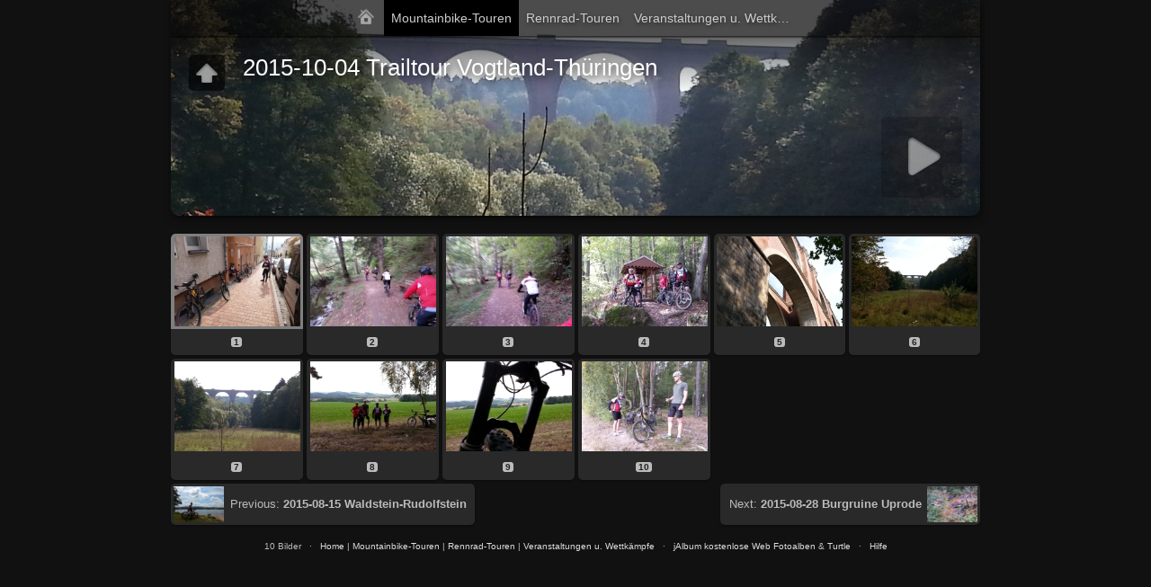

--- FILE ---
content_type: text/html
request_url: http://album.wadenschmiede-fichtelgebirge.de/Mountainbike-Touren/2015/2015-10-04%20Trailtour%20Vogtland-Th%C3%BCringen/index.html
body_size: 12600
content:
<!DOCTYPE html>
<!--[if lt IE 8]><html lang="de" class="no-js ie7 oldie"><![endif]-->
<!--[if IE 8]><html lang="de" class="no-js ie8 oldie"><![endif]-->
<!--[if IE 9]><html lang="de" class="no-js ie9"><![endif]-->
<!--[if gt IE 9]><!--> <html lang="de" class="no-js"> <!--<![endif]-->
<!-- saved from url=(0014)about:internet -->
<head>
	<meta charset="UTF-8">
	<meta http-equiv="X-UA-Compatible" content="IE=edge,chrome=1">
	<title>2015-10-04 Trailtour Vogtland-Thüringen</title>
	<meta name="generator" content="Created with jAlbum &amp; Turtle - c71deeb4f756bff57bf52c3514a5b298">
	<meta name="keywords" content=""> 
	<meta property="og:title" content="2015-10-04 Trailtour Vogtland-Thüringen">
	<meta name="viewport" content="user-scalable=yes, width=940">
	<meta name="apple-mobile-web-app-status-bar-style" content="black-translucent">
	<meta name="apple-mobile-web-app-capable" content="yes">
	<meta name="format-detection" content="telephone=no">
	<meta name="robots" content="index,follow">
	<link rel="stylesheet" href="../../../res/common.css?v=4.5.3">
	<noscript><style>.helplink, #main header .title .controls.share, #main header .title .controls.search { display:none; }</style></noscript>
	<link rel="apple-touch-icon-precomposed" href="../../../res/apple-touch-icon-144x144-precomposed.png">
	<link rel="icon" href="../../../res/favicon-32x32.png" sizes="32x32">
	<!--[if IE]><link rel="shortcut icon" href="../../../res/favicon.ico"><![endif]-->
	<meta name="msapplication-TileColor" content="#65a244">
	<meta name="msapplication-TileImage" content="../../../res/tileicon.png">
	<script src="../../../res/modernizr-2.6.2.min.js"></script>
<link rel="alternate" href="album.rss" type="application/rss+xml">
</head>
<body id="index" class="index folder sub-album">
	<!--[if lt IE 8]><p class="chromeframe">You are using an outdated browser. <a href="http://browsehappy.com/">Upgrade your browser today</a> to better experience this site.</p><![endif]-->
	<div id="mainbg">&nbsp;</div>
	<div id="main" role="main"><div class="container">
	<script>if (window.location.hash && window.location.hash.length) document.getElementById('main').style['display']='none';</script>
		
		<header style="background-image:url(folderimage.jpg);">
			
						<div id="navigation" class="clearfix">
				<nav><ul><li class="controls home"><a href="../../../index.html" title="Home">&nbsp;</a></li><li class="actual"><a href="../../../Mountainbike-Touren/index.html">Mountainbike-Touren</a><ul><li><a href="../../../Mountainbike-Touren/2018/index.html">2018</a><ul><li><a href="../../../Mountainbike-Touren/2018/2018-04-21 Durch das wilde Elstertal/index.html">2018-04-21 Durch das wilde Elstertal</a></li><li><a href="../../../Mountainbike-Touren/2018/2018-05-06 Hohe Stein-Waldstein-Fichtelrad/index.html">2018-05-06 Hohe Stein-Waldstein-Fichtelrad</a></li><li><a href="../../../Mountainbike-Touren/2018/2018-05-19 Tagestour Fichtelgebirge/index.html">2018-05-19 Tagestour Fichtelgebirge</a></li><li><a href="../../../Mountainbike-Touren/2018/2018-05-26 Egertal-Hohenberg-CZ/index.html">2018-05-26 Egertal-Hohenberg-CZ</a></li><li><a href="../../../Mountainbike-Touren/2018/2018-05-31 Fichtelgebirgstour/index.html">2018-05-31 Fichtelgebirgstour</a></li><li><a href="../../../Mountainbike-Touren/2018/2018-06-30 AlpenX/index.html">2018-06-30 AlpenX</a></li><li><a href="../../../Mountainbike-Touren/2018/2018-07-01 Sample AlpenX/index.html">2018-07-01 Sample AlpenX</a></li><li><a href="../../../Mountainbike-Touren/2018/2018-07-07 Pregasina-Arco/index.html">2018-07-07 Pregasina-Arco</a></li></ul></li><li><a href="../../../Mountainbike-Touren/2017/index.html">2017</a><ul><li><a href="../../../Mountainbike-Touren/2017/2017-08 Ötztalrunde Sample/index.html">2017-08 Ötztalrunde Sample</a></li><li><a href="../../../Mountainbike-Touren/2017/2017-08-12 Tag 1 Ötztalrunde/index.html">2017-08-12 Tag 1 Ötztalrunde</a></li><li><a href="../../../Mountainbike-Touren/2017/2017-08-13 Tag 2 Ötztalrunde/index.html">2017-08-13 Tag 2 Ötztalrunde</a></li><li><a href="../../../Mountainbike-Touren/2017/2017-08-14 Tag 3 Ötztalrunde/index.html">2017-08-14 Tag 3 Ötztalrunde</a></li></ul></li><li class="actual"><a href="../../../Mountainbike-Touren/2015/index.html">2015</a><ul><li><a href="../../../Mountainbike-Touren/2015/2015-04-10 MTB-Treff Saisonstart/index.html">2015-04-10 MTB-Treff Saisonstart</a></li><li><a href="../../../Mountainbike-Touren/2015/2015-04-26 MTB-Tour in Smolenice/index.html">2015-04-26 MTB-Tour in Smolenice</a></li><li><a href="../../../Mountainbike-Touren/2015/2015-05-15 MTB-Treff Franzosengräber/index.html">2015-05-15 MTB-Treff Franzosengräber</a></li><li><a href="../../../Mountainbike-Touren/2015/2015-07-31 MTB-Treff Ringlasmühle/index.html">2015-07-31 MTB-Treff Ringlasmühle</a></li><li><a href="../../../Mountainbike-Touren/2015/2015-08-14 MTB-Treff/index.html">2015-08-14 MTB-Treff</a></li><li><a href="../../../Mountainbike-Touren/2015/2015-08-15 Waldstein-Rudolfstein/index.html">2015-08-15 Waldstein-Rudolfstein</a></li><li class="actual"><a href="../../../Mountainbike-Touren/2015/2015-10-04 Trailtour Vogtland-Thüringen/index.html">2015-10-04 Trailtour Vogtland-Thüringen</a></li><li><a href="../../../Mountainbike-Touren/2015/2015-08-28 Burgruine Uprode/index.html">2015-08-28 Burgruine Uprode</a></li><li><a href="../../../Mountainbike-Touren/2015/2015-11-14 Knackige Vogtlandtour/index.html">2015-11-14 Knackige Vogtlandtour</a></li></ul></li><li><a href="../../../Mountainbike-Touren/2014/index.html">2014</a><ul><li><a href="../../../Mountainbike-Touren/2014/2014-03-09 Tour durchs Egertal/index.html">2014-03-09 Tour durchs Egertal</a></li><li><a href="../../../Mountainbike-Touren/2014/2014-04-21 Tour durchs Vogtland/index.html">2014-04-21 Tour durchs Vogtland</a></li><li><a href="../../../Mountainbike-Touren/2014/2014-05-03 Rennsteig/index.html">2014-05-03 Rennsteig</a></li><li><a href="../../../Mountainbike-Touren/2014/2014-07-18 MTB-Treff/index.html">2014-07-18 MTB-Treff</a></li><li><a href="../../../Mountainbike-Touren/2014/2014-08-08 MTB-Treff/index.html">2014-08-08 MTB-Treff</a></li><li><a href="../../../Mountainbike-Touren/2014/2014-10-03 Stoneman Miriquidi/index.html">2014-10-03 Stoneman Miriquidi</a></li><li><a href="../../../Mountainbike-Touren/2014/2014-11-09 Neblige Trailtour zum Kornberg/index.html">2014-11-09 Neblige Trailtour zum Kornberg</a></li><li><a href="../../../Mountainbike-Touren/2014/2014-11-15 Sonnige Fichtelgebirgstour/index.html">2014-11-15 Sonnige Fichtelgebirgstour</a></li></ul></li><li><a href="../../../Mountainbike-Touren/2013/index.html">2013</a><ul><li><a href="../../../Mountainbike-Touren/2013/2013-05-01 Maifeiertagstour/index.html">2013-05-01 Maifeiertagstour</a></li><li><a href="../../../Mountainbike-Touren/2013/2013-05-19 Waldnaabtal/index.html">2013-05-19 Waldnaabtal</a></li><li><a href="../../../Mountainbike-Touren/2013/2013-09-01 Sonntagstour/index.html">2013-09-01 Sonntagstour</a></li><li><a href="../../../Mountainbike-Touren/2013/23-10-26 Herbstliche MTB-Tour/index.html">23-10-26 Herbstliche MTB-Tour</a></li></ul></li><li><a href="../../../Mountainbike-Touren/2012/index.html">2012</a><ul><li><a href="../../../Mountainbike-Touren/2012/2012-03-24 Hohe Stein/index.html">2012-03-24 Hohe Stein</a></li><li><a href="../../../Mountainbike-Touren/2012/2012-04-13 MTB-Saisonstart/index.html">2012-04-13 MTB-Saisonstart</a></li><li><a href="../../../Mountainbike-Touren/2012/2012-04-28 Kammweg Erzgebirge-Vogtland Tag 1/index.html">2012-04-28 Kammweg Erzgebirge-Vogtland Tag 1</a></li><li><a href="../../../Mountainbike-Touren/2012/2012-04-29 Kammweg Erzgebirge-Vogtland Tag 2/index.html">2012-04-29 Kammweg Erzgebirge-Vogtland Tag 2</a></li><li><a href="../../../Mountainbike-Touren/2012/2012-04-30 Kammweg Erzgebirge-Vogtland Tag 3/index.html">2012-04-30 Kammweg Erzgebirge-Vogtland Tag 3</a></li><li><a href="../../../Mountainbike-Touren/2012/2012-06-07 Trails Heilbronn Teil 1/index.html">2012-06-07 Trails Heilbronn Teil 1</a></li><li><a href="../../../Mountainbike-Touren/2012/2012-06-08 Trails Heilbronn Teil 2/index.html">2012-06-08 Trails Heilbronn Teil 2</a></li><li><a href="../../../Mountainbike-Touren/2012/2012-06-09 Tour um Heilbronn/index.html">2012-06-09 Tour um Heilbronn</a></li><li><a href="../../../Mountainbike-Touren/2012/2012-07-20 Vogtland-Tour/index.html">2012-07-20 Vogtland-Tour</a></li><li><a href="../../../Mountainbike-Touren/2012/2012-08-04 Tour nach Bamberg/index.html">2012-08-04 Tour nach Bamberg</a></li><li><a href="../../../Mountainbike-Touren/2012/2012-08-19 Tour um Schöneck/index.html">2012-08-19 Tour um Schöneck</a></li><li><a href="../../../Mountainbike-Touren/2012/2012-10-11 Ochsenkopf-Seehaus/index.html">2012-10-11 Ochsenkopf-Seehaus</a></li><li><a href="../../../Mountainbike-Touren/2012/2012-10-13 Tour zum Buchberg/index.html">2012-10-13 Tour zum Buchberg</a></li></ul></li></ul></li><li><a href="../../../Rennrad-Touren/index.html">Rennrad-Touren</a><ul><li><a href="../../../Rennrad-Touren/2014/index.html">2014</a><ul><li><a href="../../../Rennrad-Touren/2014/06.04.2014_Skywalk Pottiga/index.html">06.04.2014_Skywalk Pottiga</a></li><li><a href="../../../Rennrad-Touren/2014/30.03.2014_Frankenwald/index.html">30.03.2014_Frankenwald</a></li></ul></li><li><a href="../../../Rennrad-Touren/2013/index.html">2013</a><ul><li><a href="../../../Rennrad-Touren/2013/2013-06-16 Rennrad-Treff/index.html">2013-06-16 Rennrad-Treff</a></li><li><a href="../../../Rennrad-Touren/2013/2013-07-13 2-tägige Rennradtour Hof-Dresden/index.html">2013-07-13 2-tägige Rennradtour Hof-Dresden</a></li></ul></li></ul></li><li><a href="../../../Veranstaltungen u. Wettkämpfe/index.html">Veranstaltungen u. Wettkämpfe</a><ul><li><a href="../../../Veranstaltungen u. Wettkämpfe/2014/index.html">2014</a><ul><li><a href="../../../Veranstaltungen u. Wettkämpfe/2014/2014-01-12 Rad Cross DM Döhlau/index.html">2014-01-12 Rad Cross DM Döhlau</a></li><li><a href="../../../Veranstaltungen u. Wettkämpfe/2014/2014-05-17 Firmenstaffel Luisenburg/index.html">2014-05-17 Firmenstaffel Luisenburg</a></li></ul></li><li><a href="../../../Veranstaltungen u. Wettkämpfe/2015/index.html">2015</a><ul><li><a href="../../../Veranstaltungen u. Wettkämpfe/2015/2015-04-19  Kornberg Bike Day/index.html">2015-04-19  Kornberg Bike Day</a></li><li><a href="../../../Veranstaltungen u. Wettkämpfe/2015/2015-07-05 30. Scherdel Frankenwaldtour/index.html">2015-07-05 30. Scherdel Frankenwaldtour</a></li><li><a href="../../../Veranstaltungen u. Wettkämpfe/2015/2015-07-17 Firmenlauf 2015 Oberkotzau/index.html">2015-07-17 Firmenlauf 2015 Oberkotzau</a></li></ul></li><li><a href="../../../Veranstaltungen u. Wettkämpfe/2017/index.html">2017</a><ul><li><a href="../../../Veranstaltungen u. Wettkämpfe/2017/Cube Cup Hof 08.07.2017/index.html">Cube Cup Hof 08.07.2017</a></li></ul></li></ul></li></ul></nav>
			</div>

			
			<div class="title clearfix">
				<div class="upbtn"><div class="parent controls"><a href="../index.html" title="<div class=&quot;breadcrumb&quot;><a href=&#34;../../../index.html&#34;>Wadenschmiede Fichtelgebirge</a><a href=&#34;../../index.html&#34;>Mountainbike-Touren</a><a href=&#34;../index.html&#34;>2015</a></div>" class="showhint">&nbsp;</a></div></div>
				<hgroup>
					<h1>2015-10-04 Trailtour Vogtland-Thüringen</h1>
				</hgroup>
			</div>
		</header>
		
		<div class="items">
			<div class="cont load">
				

				

				<table class="thumbs"><tr>
					<td><a href="slides/20151004_102521.jpg"><noscript><img src="thumbs/20151004_102521.jpg" width="140" height="100"></noscript><img src="../../../res/blank.png" width="140" height="100" alt="20151004 102521  �;    7       =  �  -    4xV4xV4xV4       ` v6 �     ��ߦ     �                         ��                                                                                                                                                                                                                  C A L BHFJ02    Cur.BHFJ02CML 018001001509002901090E5C010D011601160967�  �&#38;#38;      T U N A  �= n�     [ :� /��G  ���4 �����  eL���   FLFL SVN#g	                                                                                                                   �    �=   	 �	Z	��                        E` [ n�     [ :� /��G  ���4 �����  eL��� JKJK�   �   � �   �   p   �   q�  q�  �   p   P3 �   &#38;#34; �   p   �   �   � � �   p   p   q�  p   p   p   � &#38;#34; &#38;#34; p   p   �   �   � � �   �   �   p   �   p   p   `   ��	 �   `   p   �   p   p   p   p   �   �   �   �   �   p   p   �   �   p   p   �   �   p   p   �   �   �   �   �   �   p   �   �   � ��	 p   �   �   �   p   �   �   �   �   �   �   �   �   �   �   ��	 p   �   �   �   �   �   �   �   ��	 �   �   �   �   p   p   � ��	 �   �   �   p   �   �   �   �   �   �   p   p   p   �   p   �   �   � �   �   �   �   � �   p   �   p   �   p   p   p   p   �   �   q�  �   �   � �   p   p   p   p   �   p   p   p   p   �   �   �   � � � p   p   p   p   p   p   p   p   p   p   �   ��	 ��	 ��	 p   p   �   p   p   p   p   p   p   p   p   p   �   ��	 � p   �   �   p   p   p   p   p   p   p   p   p   �   ��	 ��	 � �   �   p   p   p   p   p   p   p   p   p   p   �   � � p   �   p   �   p   �   p   p   p   p   p   p   p   �   �   p   �   p   p   p   �   p   p   p   p   p   p   p   p   ��	 JKJK  �  6no  o                                                                                                                                                                                                                                                                                                                                                                                                                                                                                                                                                                                                                                                                                                                                                                                                          q  s  u  w  ΊFߛW�޼�X/5 4 JjC  @��" data-src="thumbs/20151004_102521.jpg" data-ext="jpg" data-caption="<h2>20151004 102521</h2><div class=&#34;comment&#34;>�;    7       =  �  -    4xV4xV4xV4       ` v6 �     ��ߦ     �                         ��                                                                                                                                                                                                                  C A L BHFJ02    Cur.BHFJ02CML 018001001509002901090E5C010D011601160967�  �&#38;      T U N A  �= n�    <br/>[ :� /��G  ���4 �����  eL���   FLFL SVN#g	                                                                                                                   �    �= <br/><br/>	 �	Z	��                        E`<                                                    K  f                R  <br/>  8                                                                                                                                                                                                                                                               JKJK\�\  ;]  &#39;� q� ��    dX     =              ��    >[ n�    <br/>[ :� /��G  ���4 �����  eL��� JKJK�   �   � �   �   p   �   q�<br/> q�<br/> �   p   P3 �   &#34; �   p   �   �   � � �   p   p   q�<br/> p   p   p   � &#34; &#34; p   p   �   �   � � �   �   �   p   �   p   p   `   ��	 �   `   p   �   p   p   p   p   �   �   �   �   �   p   p   �   �   p   p   �   �   p   p   �   �   �   �   �   �   p   �   �   � ��	 p   �   �   �   p   �   �   �   �   �   �   �   �   �   �   ��	 p   �   �   �   �   �   �   �   ��	 �   �   �   �   p   p   � ��	 �   �   �   p   �   �   �   �   �   �   p   p   p   �   p   �   �   � �   �   �   �   � �   p   �   p   �   p   p   p   p   �   �   q�<br/> �   �   � �   p   p   p   p   �   p   p   p   p   �   �   �   � � � p   p   p   p   p   p   p   p   p   p   �   ��	 ��	 ��	 p   p   �   p   p   p   p   p   p   p   p   p   �   ��	 � p   �   �   p   p   p   p   p   p   p   p   p   �   ��	 ��	 � �   �   p   p   p   p   p   p   p   p   p   p   �   � � p   �   p   �   p   �   p   p   p   p   p   p   p   �   �   p   �   p   p   p   �   p   p   p   p   p   p   p   p   ��	 JKJK<~   �U L�     ?                                                 Ɛ ��  _^                         X    Hx ��   :[ ��   B[ ��   B[ ��   B[                 �                                                                                                                                                                                                                                                                       ) AFAF                                                                                                                                                                                                                                                      AFAF X BH A   AFAF                                                                                                                                                                                                                                                                                                                                       ް�    <br/>    P<br/>   k �x R� )� )� R� R� �> �  6no  o                                                                                                                                                                                                                                                                                                                                                                                                                                                                                                                                                                                                                                                                                                                                                                                                          q  s  u  w  ΊFߛW�޼�X/5 4 JjC  @��</div>" data-size="3,35 MB" data-isimage="true" data-width="800" data-height="600"></a><div class="caption"><span class="nr">1</span></div></td>
					<td><a href="slides/20151004_104651.jpg"><noscript><img src="thumbs/20151004_104651.jpg" width="140" height="100"></noscript><img src="../../../res/blank.png" width="140" height="100" alt="20151004 104651  �;    d         �  !     4xV4xV4xV4       ` l#  �    ��M�     �                         ��                                                                                                                                                                                                                  C A L BHFJ02    Cur.BHFJ02CML 018001001509002901090E5C010D011601160967�  �&#38;#38;      T U N A  ���    �� v� �&#38;#39;���  *���+ �  g  %L��t�   FLFL SVN#g	                                                                                                                   �     ��	 p	A	��                        7W0                                                    [  N  �             ��� � 8                                                                                                                                                                                                                                                               JKJK\�\  ;]  &#38;#39;� q� ��    dX       �           �    &#38;#39;� �    �� v� �&#38;#39;���  *���+ �  g  %L��t� JKJK1&#38;#34; 1&#38;#34; 1&#38;#34; 0 !&#38;#34; 1&#38;#34; 1&#38;#34; 1&#38;#34; A3 1&#38;#34; 1&#38;#34; 1&#38;#34; 1&#38;#34; 1&#38;#34; 1&#38;#34; 1&#38;#34; 1&#38;#34; 1&#38;#34; 1&#38;#34; 1&#38;#34; 1&#38;#34; 1&#38;#34; 1&#38;#34; 1&#38;#34; Q3 1&#38;#34; 1&#38;#34; 1&#38;#34; 1&#38;#34; 1&#38;#34; 1&#38;#34; A3 1&#38;#34; 1&#38;#34; 1&#38;#34; 1&#38;#34; 1&#38;#34; 1&#38;#34; 1&#38;#34; 1&#38;#34; A3 1&#38;#34; 1&#38;#34; 1&#38;#34; 1&#38;#34; 1&#38;#34; A3 Q3 1&#38;#34; 1&#38;#34; 1&#38;#34; 1&#38;#34; 1&#38;#34; 1&#38;#34; 1&#38;#34; 1&#38;#34; A3 1&#38;#34; 1&#38;#34; 1&#38;#34; 1&#38;#34; 1&#38;#34; A3 Q3 1&#38;#34; 1&#38;#34; 1&#38;#34; 1&#38;#34; 1&#38;#34; 1&#38;#34; 1&#38;#34; 1&#38;#34; A3 1&#38;#34; 1&#38;#34; 1&#38;#34; 1&#38;#34; A3 A3 Q3 1&#38;#34; A3 1&#38;#34; 1&#38;#34; 1&#38;#34; 1&#38;#34; Q3 A3 Q3 Q3 1&#38;#34; 1&#38;#34; 1&#38;#34; A3 � � 1&#38;#34; 1&#38;#34; 1&#38;#34; 1&#38;#34; 1&#38;#34; 1&#38;#34; Q3 af Q3 ��	 1&#38;#34; A3 Q3 ��	 ��	 ��	 1&#38;#34; A3 1&#38;#34; 1&#38;#34; 1&#38;#34; Q3 af qf af � Q3 Q3 qf ��	 ��	 ��	 A3 A3 1&#38;#34; A3 Q3 1&#38;#34; Q3 qU af p�	 af af ��	 ��	 ��	 ��	 A3 A3 A3 1&#38;#34; Q3 Q3 af qf qf p�	 af qf ��	 ��	 ��	 ��	 1&#38;#34; 1&#38;#34; 1&#38;#34; A3 Q3 Q3 af af af af af qf ��	 ��	 ��	 ��	 1&#38;#34; 0 0 1&#38;#34; af Q3 af qf qf af af af af `�	 ��	 ��	 A3 A3 Q3 Q3 af af af af af af af af af � ��	 &#38;#34; 0 A3 Q3 af af af af af af af af af af `�	 ��	 ��	   A3 af af Q3 af af af af af af af P � ��	 ��	 &#38;#34; `�	 af af Q3 Q3 af af af af af Q3 P af ��	 ��	 JKJK� ��  ^m �    V� �r ��  �                         �p ��  nj                                                 w� 6  �� v� 6  �� v� 6  �� v� 6  ��                                                                                                                                                                                                                                                                                           ) AFAF                                                                                                                                                                                                                                                      AFAF X BH D �AFAF                                                                                                                                                                                                                                                                                                                                       ް�         P    k �x R� )� )� R� R� �> �  6n�   �                                                                                                                                                                                                                                                                                                                                                                                                                                                                                                                                                                                                                                                                                                                                                                                                           �   �   �   �   ΊFߛW�޼�U�$ 4 ;�A  @��" data-src="thumbs/20151004_104651.jpg" data-ext="jpg" data-caption="<h2>20151004 104651</h2><div class=&#34;comment&#34;>�;    d         �  !     4xV4xV4xV4       ` l#<br/> �    ��M�     �                         ��                                                                                                                                                                                                                  C A L BHFJ02    Cur.BHFJ02CML 018001001509002901090E5C010D011601160967�  �&#38;      T U N A  ���    �� v� �&#39;���  *���+ �  g  %L��t�   FLFL SVN#g	                                                                                                                   �     ��	 p	A	��                        7W0                                                    [  N  �             ���<br/>� 8                                                                                                                                                                                                                                                               JKJK\�\  ;]  &#39;� q� ��    dX       �           �    &#39;� �    �� v� �&#39;���  *���+ �  g  %L��t� JKJK1&#34; 1&#34; 1&#34; 0 !&#34; 1&#34; 1&#34; 1&#34; A3 1&#34; 1&#34; 1&#34; 1&#34; 1&#34; 1&#34; 1&#34; 1&#34; 1&#34; 1&#34; 1&#34; 1&#34; 1&#34; 1&#34; 1&#34; Q3 1&#34; 1&#34; 1&#34; 1&#34; 1&#34; 1&#34; A3 1&#34; 1&#34; 1&#34; 1&#34; 1&#34; 1&#34; 1&#34; 1&#34; A3 1&#34; 1&#34; 1&#34; 1&#34; 1&#34; A3 Q3 1&#34; 1&#34; 1&#34; 1&#34; 1&#34; 1&#34; 1&#34; 1&#34; A3 1&#34; 1&#34; 1&#34; 1&#34; 1&#34; A3 Q3 1&#34; 1&#34; 1&#34; 1&#34; 1&#34; 1&#34; 1&#34; 1&#34; A3 1&#34; 1&#34; 1&#34; 1&#34; A3 A3 Q3 1&#34; A3 1&#34; 1&#34; 1&#34; 1&#34; Q3 A3 Q3 Q3 1&#34; 1&#34; 1&#34; A3 � � 1&#34; 1&#34; 1&#34; 1&#34; 1&#34; 1&#34; Q3 af Q3 ��	 1&#34; A3 Q3 ��	 ��	 ��	 1&#34; A3 1&#34; 1&#34; 1&#34; Q3 af qf af � Q3 Q3 qf ��	 ��	 ��	 A3 A3 1&#34; A3 Q3 1&#34; Q3 qU af p�	 af af ��	 ��	 ��	 ��	 A3 A3 A3 1&#34; Q3 Q3 af qf qf p�	 af qf ��	 ��	 ��	 ��	 1&#34; 1&#34; 1&#34; A3 Q3 Q3 af af af af af qf ��	 ��	 ��	 ��	 1&#34; 0 0 1&#34; af Q3 af qf qf af af af af `�	 ��	 ��	 A3 A3 Q3 Q3 af af af af af af af af af � ��	 &#34; 0 A3 Q3 af af af af af af af af af af `�	 ��	 ��	   A3 af af Q3 af af af af af af af P � ��	 ��	 &#34; `�	 af af Q3 Q3 af af af af af Q3 P af ��	 ��	 JKJK� ��  ^m �    V� �r ��  �                         �p ��  nj                                                 w� 6  �� v� 6  �� v� 6  �� v� 6  ��                                                                                                                                                                                                                                                                                           ) AFAF                                                                                                                                                                                                                                                      AFAF X BH D �AFAF                                                                                                                                                                                                                                                                                                                                       ް�    <br/>    P<br/>   k �x R� )� )� R� R� �> �  6n�   �                                                                                                                                                                                                                                                                                                                                                                                                                                                                                                                                                                                                                                                                                                                                                                                                           �   �   �   �   ΊFߛW�޼�U�$ 4 ;�A  @��</div>" data-size="2,44 MB" data-isimage="true" data-width="800" data-height="600"></a><div class="caption"><span class="nr">2</span></div></td>
					<td><a href="slides/20151004_104658.jpg"><noscript><img src="thumbs/20151004_104658.jpg" width="140" height="100"></noscript><img src="../../../res/blank.png" width="140" height="100" alt="20151004 104658  �;    G         \  !     4xV4xV4xV4       ` �d+ �    ��G�%     �                         ��                                                                                                                                                                                                                  C A L BHFJ02    Cur.BHFJ02CML 018001001509002901090E5C010D011601160967�  �&#38;#38;      T U N A  �a����    �� �� �,���   ���f, �  �  `N�� �   FLFL SVN#g	                                                                                                                   �    �a~��~	 h	A	��                        :4                                                    N  V  �             ��� � 8                                                                                                                                                                                                                                                               JKJK\�\  ;]  &#38;#39;� q� ��    dX       a  �         �    �� ��    �� �� �,���   ���f, �  �  `N�� � JKJK!&#38;#34; !&#38;#34; 1&#38;#34; 1&#38;#34; 1&#38;#34; 1&#38;#34; 1&#38;#34; 1&#38;#34; 2D 2D 2D 2D 2w 2w 1&#38;#34; 2w 1&#38;#34; 1&#38;#34; 1&#38;#34; 1&#38;#34; 1&#38;#34; 1&#38;#34; 1&#38;#34; 2D 1&#38;#34; 2D 2D 2D 2w 2w 1&#38;#34; 1&#38;#34; 1&#38;#34; 1&#38;#34; 1&#38;#34; 1&#38;#34; 1&#38;#34; 2D 1&#38;#34; 1&#38;#34; 2D 2D 2D 2w 2w 2w 1&#38;#34; 1&#38;#34; 1&#38;#34; 1&#38;#34; 1&#38;#34; 1&#38;#34; 1&#38;#34; 1&#38;#34; 1&#38;#34; 1&#38;#34; 2D 2D 2D 2w 2w 1&#38;#34; 1&#38;#34; 1&#38;#34; 1&#38;#34; 1&#38;#34; 1&#38;#34; 1&#38;#34; 1&#38;#34; 1&#38;#34; 1&#38;#34; 1&#38;#34; 1&#38;#34; 2D 1&#38;#34; 2w 1&#38;#34; 1&#38;#34; 1&#38;#34; 1&#38;#34; 1&#38;#34; 1&#38;#34; 1&#38;#34; 1&#38;#34; 1&#38;#34; 1&#38;#34; 1&#38;#34; 1&#38;#34; 1&#38;#34; 2D 1&#38;#34; 1&#38;#34; 1&#38;#34; 1&#38;#34; 1&#38;#34; 1&#38;#34; 1&#38;#34; 1&#38;#34; 1&#38;#34; 1&#38;#34; 1&#38;#34; 1&#38;#34; af Q3 Q3 1&#38;#34; A3 1&#38;#34; 1&#38;#34; A3 1&#38;#34; 1&#38;#34; 1&#38;#34; 1&#38;#34; 1&#38;#34; 1&#38;#34; 1&#38;#34; 1&#38;#34; Q3 af qf A3 ��	 ��	 1&#38;#34; A3 A3 A3 &#38;#34;D 1&#38;#34; 1&#38;#34; 1&#38;#34; 1&#38;#34; 1&#38;#34; A3 qf af Q3 ��	 ��	 A3 Q3 A3 A3 1&#38;#34; 1&#38;#34; 1&#38;#34; 1&#38;#34; 1&#38;#34; 1&#38;#34; Q3 af af Q3 ��	 ��	 A3 A3 Q3 Q3 1&#38;#34; 1&#38;#34; 1&#38;#34; 1&#38;#34; 1&#38;#34; 1&#38;#34; af af af Q3 � ��	 Q3 A3 A3 1&#38;#34; 1&#38;#34; 1&#38;#34; 1&#38;#34; 1&#38;#34; 1&#38;#34; Q3 `�	 af af af � Q3 A3 Q3 Q3 A3 1&#38;#34; 1&#38;#34; 1&#38;#34; 1&#38;#34; 1&#38;#34; af `�	 af af af � � A3 Q3 1&#38;#34; 1&#38;#34; 1&#38;#34; 1&#38;#34; 1&#38;#34; 1&#38;#34; A3 af af af af af ��	 � A3 A3 1&#38;#34; A3 1&#38;#34; 1&#38;#34; 1&#38;#34; A3 Q3 `�	 `�	 af af af af ��	 Q3 Q3 Q3 ��	 1&#38;#34; 1&#38;#34; A3 A3 Q3 af af af af af af `�	 af P ��	 ��	 JKJK}   tm _�   1 �t ��  c� &#38;#38;� ��  �             �v ��  jb             �h    o�                         /�   �� ,�   �� ,�   �� ,�   ��                                                                                                                                                                                                                                                                                           ) AFAF                                                                                                                                                                                                                                                      AFAF X BH F �AFAF                                                                                                                                                                                                                                                                                                                                       ް�         P    k �x R� )� )� R� R� �> �  6n�  �                                                                                                                                                                                                                                                                                                                                                                                                                                                                                                                                                                                                                                                                                                                                                                                                          �  �  �  �  ΊFߛW�޼��y( 4 ;�+  @o�" data-src="thumbs/20151004_104658.jpg" data-ext="jpg" data-caption="<h2>20151004 104658</h2><div class=&#34;comment&#34;>�;    G         \  !     4xV4xV4xV4       ` �d+ �    ��G�%     �                         ��                                                                                                                                                                                                                  C A L BHFJ02    Cur.BHFJ02CML 018001001509002901090E5C010D011601160967�  �&#38;      T U N A  �a����    �� �� �,���  <br/>���f, �  �  `N��<br/>�   FLFL SVN#g	                                                                                                                   �    �a~��~	 h	A	��                        :4                                                    N  V  �             ���<br/>� 8                                                                                                                                                                                                                                                               JKJK\�\  ;]  &#39;� q� ��    dX       a  �         �    �� ��    �� �� �,���  <br/>���f, �  �  `N��<br/>� JKJK!&#34; !&#34; 1&#34; 1&#34; 1&#34; 1&#34; 1&#34; 1&#34; 2D 2D 2D 2D 2w 2w 1&#34; 2w 1&#34; 1&#34; 1&#34; 1&#34; 1&#34; 1&#34; 1&#34; 2D 1&#34; 2D 2D 2D 2w 2w 1&#34; 1&#34; 1&#34; 1&#34; 1&#34; 1&#34; 1&#34; 2D 1&#34; 1&#34; 2D 2D 2D 2w 2w 2w 1&#34; 1&#34; 1&#34; 1&#34; 1&#34; 1&#34; 1&#34; 1&#34; 1&#34; 1&#34; 2D 2D 2D 2w 2w 1&#34; 1&#34; 1&#34; 1&#34; 1&#34; 1&#34; 1&#34; 1&#34; 1&#34; 1&#34; 1&#34; 1&#34; 2D 1&#34; 2w 1&#34; 1&#34; 1&#34; 1&#34; 1&#34; 1&#34; 1&#34; 1&#34; 1&#34; 1&#34; 1&#34; 1&#34; 1&#34; 2D 1&#34; 1&#34; 1&#34; 1&#34; 1&#34; 1&#34; 1&#34; 1&#34; 1&#34; 1&#34; 1&#34; 1&#34; af Q3 Q3 1&#34; A3 1&#34; 1&#34; A3 1&#34; 1&#34; 1&#34; 1&#34; 1&#34; 1&#34; 1&#34; 1&#34; Q3 af qf A3 ��	 ��	 1&#34; A3 A3 A3 &#34;D 1&#34; 1&#34; 1&#34; 1&#34; 1&#34; A3 qf af Q3 ��	 ��	 A3 Q3 A3 A3 1&#34; 1&#34; 1&#34; 1&#34; 1&#34; 1&#34; Q3 af af Q3 ��	 ��	 A3 A3 Q3 Q3 1&#34; 1&#34; 1&#34; 1&#34; 1&#34; 1&#34; af af af Q3 � ��	 Q3 A3 A3 1&#34; 1&#34; 1&#34; 1&#34; 1&#34; 1&#34; Q3 `�	 af af af � Q3 A3 Q3 Q3 A3 1&#34; 1&#34; 1&#34; 1&#34; 1&#34; af `�	 af af af � � A3 Q3 1&#34; 1&#34; 1&#34; 1&#34; 1&#34; 1&#34; A3 af af af af af ��	 � A3 A3 1&#34; A3 1&#34; 1&#34; 1&#34; A3 Q3 `�	 `�	 af af af af ��	 Q3 Q3 Q3 ��	 1&#34; 1&#34; A3 A3 Q3 af af af af af af `�	 af P ��	 ��	 JKJK}   tm _�   1 �t ��  c� &#38;� ��  �             �v ��  jb             �h    o�                         /�   �� ,�   �� ,�   �� ,�   ��                                                                                                                                                                                                                                                                                           ) AFAF                                                                                                                                                                                                                                                      AFAF X BH F �AFAF                                                                                                                                                                                                                                                                                                                                       ް�    <br/>    P<br/>   k �x R� )� )� R� R� �> �  6n�  �                                                                                                                                                                                                                                                                                                                                                                                                                                                                                                                                                                                                                                                                                                                                                                                                          �  �  �  �  ΊFߛW�޼��y( 4 ;�+  @o�</div>" data-size="2,44 MB" data-isimage="true" data-width="800" data-height="600"></a><div class="caption"><span class="nr">3</span></div></td>
					<td><a href="slides/20151004_112308.jpg"><noscript><img src="thumbs/20151004_112308.jpg" width="140" height="100"></noscript><img src="../../../res/blank.png" width="140" height="100" alt="20151004 112308  �;    I         U  !     4xV4xV4xV4       ` ڸj �`    ��0     �                         ��                                                                                                                                                                                                                  C A L BHFJ02    Cur.BHFJ02CML 018001001509002901090E5C010D011601160967�  �&#38;#38;      T U N A  �g��1�    � t� p+��  ����, S  �  �M����   FLFL SVN#g	                                                                                                                   �    �gx�yx	 H	A	                          �|                                                    4  �                 S�� � 8                                                                                                                                                                                                                                                               JKJK\�\  ;]  &#38;#39;� q� ��    dX       g  �         ��    � 1�    � t� p+��  ����, S  �  �M���� JKJK1&#38;#34; 2D 2D 2D 2D 2D 2D 2D 2D 2D 2D 1&#38;#34; 1&#38;#34; 1&#38;#34; 2D 1&#38;#34; 2D 2D 2D 2D 2D 2D 2D 2D 1&#38;#34; 2D 2D 2D 1&#38;#34; 1&#38;#34; 1&#38;#34; 1&#38;#34; 2D 2D 2D 2D 2D 2D 2D 2D 2D 2D 2D 2D 1&#38;#34; 1&#38;#34; 1&#38;#34; 1&#38;#34; 2D 2D 2D 2D 2D 2D 2D 1&#38;#34; 1&#38;#34; 2D 2D 1&#38;#34; 1&#38;#34; 1&#38;#34; 1&#38;#34; 1&#38;#34; 1&#38;#34; 2D 1&#38;#34; 2D 1&#38;#34; 1&#38;#34; Q3 af af 1&#38;#34; 1&#38;#34; 1&#38;#34; 1&#38;#34; 1&#38;#34; 1&#38;#34; 1&#38;#34; 1&#38;#34; 2D 1&#38;#34; 2D 1&#38;#34; Q3 af qf af af 1&#38;#34; Q3 `�	 1&#38;#34; 1&#38;#34; 1&#38;#34; 1&#38;#34; 2D 1&#38;#34; 1&#38;#34; 1&#38;#34; Q3 p�	 af Q3 A3 af @ ��	 ��	 1&#38;#34; 1&#38;#34; 1&#38;#34; 2D 2D 1&#38;#34; 1&#38;#34; ��	 qf ��	 Q3 af ��	 `�	 ��	 ��	 1&#38;#34; 1&#38;#34; 1&#38;#34; 1&#38;#34; 1&#38;#34; 1&#38;#34; Q3 Q3 ��	 p�	 Q3 Q3 ��	 ��	 P af 1&#38;#34; 1&#38;#34; 2D 2D 2D 1&#38;#34; Q3 Q3 � Q3 Q3 A3 0 P `�	 Q3 1&#38;#34; 1&#38;#34; 2D 2D 1&#38;#34; Q3 Q3 Q3 `�	 af Q3 A3 � 0 P @ 1&#38;#34; A3 1&#38;#34; A3 Q3 Q3 Q3 1&#38;#34; Q3 af af af Q3 Q3 Q3 A3 Q3 Q3 1&#38;#34; 1&#38;#34; A3 A3 2w 1&#38;#34; 1&#38;#34; A3 Q3 Q3 af af Q3 Q3 Q3 Q3 1&#38;#34; 1&#38;#34; 1&#38;#34; 2w 2w 1&#38;#34; A3 1&#38;#34; A3 Q3 af Q3 A3 Q3 A3 A3 1&#38;#34; Q3 Q3 2w 2w 1&#38;#34; 1&#38;#34; 1&#38;#34; 1&#38;#34; Q3 Q3 Q3 Q3 A3 1&#38;#34; 1&#38;#34; 1&#38;#34; 1&#38;#34; Q3 1&#38;#34; 1&#38;#34; 1&#38;#34; A3 A3 1&#38;#34; A3 Q3 Q3 Q3 A3 A3 A3 JKJK��   �z � ��  � nm   � {� ��  �              o ��  �v             �e    ��                           �  6n�  �                                                                                                                                                                                                                                                                                                                                                                                                                                                                                                                                                                                                                                                                                                                                                                                                          �  �  �  �  ΊFߛW�޼�&#38;#34;oA 4 V4�  @��" data-src="thumbs/20151004_112308.jpg" data-ext="jpg" data-caption="<h2>20151004 112308</h2><div class=&#34;comment&#34;>�;    I         U  !     4xV4xV4xV4       ` ڸj �`    ��0     �                         ��                                                                                                                                                                                                                  C A L BHFJ02    Cur.BHFJ02CML 018001001509002901090E5C010D011601160967�  �&#38;      T U N A  �g��1�    � t� p+��  ����, S  �  �M����   FLFL SVN#g	                                                                                                                   �    �gx�yx	 H	A	<br/>                         �|                                                    4  �                 S��<br/>� 8                                                                                                                                                                                                                                                               JKJK\�\  ;]  &#39;� q� ��    dX       g  �         ��    � 1�    � t� p+��  ����, S  �  �M���� JKJK1&#34; 2D 2D 2D 2D 2D 2D 2D 2D 2D 2D 1&#34; 1&#34; 1&#34; 2D 1&#34; 2D 2D 2D 2D 2D 2D 2D 2D 1&#34; 2D 2D 2D 1&#34; 1&#34; 1&#34; 1&#34; 2D 2D 2D 2D 2D 2D 2D 2D 2D 2D 2D 2D 1&#34; 1&#34; 1&#34; 1&#34; 2D 2D 2D 2D 2D 2D 2D 1&#34; 1&#34; 2D 2D 1&#34; 1&#34; 1&#34; 1&#34; 1&#34; 1&#34; 2D 1&#34; 2D 1&#34; 1&#34; Q3 af af 1&#34; 1&#34; 1&#34; 1&#34; 1&#34; 1&#34; 1&#34; 1&#34; 2D 1&#34; 2D 1&#34; Q3 af qf af af 1&#34; Q3 `�	 1&#34; 1&#34; 1&#34; 1&#34; 2D 1&#34; 1&#34; 1&#34; Q3 p�	 af Q3 A3 af @ ��	 ��	 1&#34; 1&#34; 1&#34; 2D 2D 1&#34; 1&#34; ��	 qf ��	 Q3 af ��	 `�	 ��	 ��	 1&#34; 1&#34; 1&#34; 1&#34; 1&#34; 1&#34; Q3 Q3 ��	 p�	 Q3 Q3 ��	 ��	 P af 1&#34; 1&#34; 2D 2D 2D 1&#34; Q3 Q3 � Q3 Q3 A3 0 P `�	 Q3 1&#34; 1&#34; 2D 2D 1&#34; Q3 Q3 Q3 `�	 af Q3 A3 � 0 P @ 1&#34; A3 1&#34; A3 Q3 Q3 Q3 1&#34; Q3 af af af Q3 Q3 Q3 A3 Q3 Q3 1&#34; 1&#34; A3 A3 2w 1&#34; 1&#34; A3 Q3 Q3 af af Q3 Q3 Q3 Q3 1&#34; 1&#34; 1&#34; 2w 2w 1&#34; A3 1&#34; A3 Q3 af Q3 A3 Q3 A3 A3 1&#34; Q3 Q3 2w 2w 1&#34; 1&#34; 1&#34; 1&#34; Q3 Q3 Q3 Q3 A3 1&#34; 1&#34; 1&#34; 1&#34; Q3 1&#34; 1&#34; 1&#34; A3 A3 1&#34; A3 Q3 Q3 Q3 A3 A3 A3 JKJK��   �z � ��  � nm   � {� ��  �             <br/>o ��  �v             �e    ��                         <� ��  J <� ��  A <� ��  A <� ��  A                                                                                                                                                                                                                                                                                           ) AFAF                                                                                                                                                                                                                                                      AFAF X BH B   AFAF                                                                                                                                                                                                                                                                                                                                       ް�    <br/>    P<br/>   k �x R� )� )� R� R� �> �  6n�  �                                                                                                                                                                                                                                                                                                                                                                                                                                                                                                                                                                                                                                                                                                                                                                                                          �  �  �  �  ΊFߛW�޼�&#34;oA 4 V4�  @��</div>" data-size="4,09 MB" data-isimage="true" data-width="800" data-height="600"></a><div class="caption"><span class="nr">4</span></div></td>
					<td><a href="slides/20151004_112902.jpg"><noscript><img src="thumbs/20151004_112902.jpg" width="140" height="100"></noscript><img src="../../../res/blank.png" width="140" height="100" alt="20151004 112902  �;    7       �    �    4xV4xV4xV4       ` U}: �e    ���     �                         ��                                                                                                                                                                                                                  C A L BHFJ02    Cur.BHFJ02CML 018001001509002901090E5C010D011601160967�  �&#38;#38;      T U N A  ��  ��    h[ 9� {/��L   ���4 �����  fL���   FLFL SVN#g	                                                                                                                   �    �� ���	 U	Z	                         �                                                      � �              j     8                                                                                                                                                                                                                                                               JKJK\�\  ;]  &#38;#39;� q� ��    dX     �              ��    �[ ��    h[ 9� {/��L   ���4 �����  fL��� JKJK��	 ��	 &#38;#34; ��	 ��	 ��	 ��	 ��	 &#38;#34; ��	 p   p   `   Bw R   R   ��	 � &#38;#34; &#38;#34; ��	 ��	 ��	 �   �   p   �   p   `   a�	 a�	 R   &#38;#34; ��	 &#38;#34; ��	 ��	 �   �   p   �   �   p   p   a�	 `   a�	 a�	 &#38;#34; ��	 ��	   �   �   �   �   p   p   `   `   `   `   a�	 a�	 ��	 ��	 ��	 �   �   p   p   p   `   p   `   `   `   `   a�	 a�	 ��	 ��	 �   �   p   p   a�	 a�	 `   p   p   �   p   `   b   ��	 ��	 p   p   p   p   a�	 q�  p   �   ��	 �   q�  a�	 a�	 a�	 R   `   p   p   p   a�	 ��	 ��	 �   �   p   p   `   `   a�	 a�	 a�	 p   �   p   a�	 � &#38;#34; ��	 q�  a�	 `   p   `   `   `   `   a�	 �   �   p   p   �   ��	 q�  a�	 `   &#38;#34; � � @&#38;#34; Bw A&#38;#34; Bw p   �   p   p   p   `   a�	 `   p   � ��	 ��	 ��	 ��	 ��	 Bw p   p   p   p   � � `   � � `   � ��	 ��	 ��	 ��	 2w p   � p   p   p   p   p   `   � ��	 ��	 ��	 ��	 ��	 ��	 ��	 � � p   p   p   � `   `   � ��	 ��	 ��	 � ��	 ��	 ��	 � � p   `   p   `   `   � ��	 ��	 ��	 ��	 `   `   ��	 ��	 ��	 � � � `   `   � ��	 ��	 ��	 ��	 � a�	 `   Q3 ��	 JKJK�} ��  f ��   �                                                 (� 	  ` |t    �d  x    �O ]h    8a �� ��  �[ �� ��  �[ �� ��  �[ �� ��  �[                 �                                                                                                                                                                                                                                                                       ) AFAF                                                                                                                                                                                                                                                      AFAF X BH =   AFAF                                                                                                                                                                                                                                                                                                                                       ް�         P    k �x R� )� )� R� R� �> �  6n�   �                                                                                                                                                                                                                                                                                                                                                                                                                                                                                                                                                                                                                                                                                                                                                                                                           �   �   �   �   ΊFߛW�޼�	d3 4 HqN  @ g�" data-src="thumbs/20151004_112902.jpg" data-ext="jpg" data-caption="<h2>20151004 112902</h2><div class=&#34;comment&#34;>�;    7       �    �    4xV4xV4xV4       ` U}: �e    ���     �                         ��                                                                                                                                                                                                                  C A L BHFJ02    Cur.BHFJ02CML 018001001509002901090E5C010D011601160967�  �&#38;      T U N A  �� <br/>��    h[ 9� {/��L  <br/>���4 �����  fL���   FLFL SVN#g	                                                                                                                   �    �� ���	 U	Z	                         �                                                      � �              j  <br/>  8                                                                                                                                                                                                                                                               JKJK\�\  ;]  &#39;� q� ��    dX     �              ��    �[ ��    h[ 9� {/��L  <br/>���4 �����  fL��� JKJK��	 ��	 &#34; ��	 ��	 ��	 ��	 ��	 &#34; ��	 p   p   `   Bw R   R   ��	 � &#34; &#34; ��	 ��	 ��	 �   �   p   �   p   `   a�	 a�	 R   &#34; ��	 &#34; ��	 ��	 �   �   p   �   �   p   p   a�	 `   a�	 a�	 &#34; ��	 ��	   �   �   �   �   p   p   `   `   `   `   a�	 a�	 ��	 ��	 ��	 �   �   p   p   p   `   p   `   `   `   `   a�	 a�	 ��	 ��	 �   �   p   p   a�	 a�	 `   p   p   �   p   `   b   ��	 ��	 p   p   p   p   a�	 q�<br/> p   �   ��	 �   q�<br/> a�	 a�	 a�	 R   `   p   p   p   a�	 ��	 ��	 �   �   p   p   `   `   a�	 a�	 a�	 p   �   p   a�	 � &#34; ��	 q�<br/> a�	 `   p   `   `   `   `   a�	 �   �   p   p   �   ��	 q�<br/> a�	 `   &#34; � � @&#34; Bw A&#34; Bw p   �   p   p   p   `   a�	 `   p   � ��	 ��	 ��	 ��	 ��	 Bw p   p   p   p   � � `   � � `   � ��	 ��	 ��	 ��	 2w p   � p   p   p   p   p   `   � ��	 ��	 ��	 ��	 ��	 ��	 ��	 � � p   p   p   � `   `   � ��	 ��	 ��	 � ��	 ��	 ��	 � � p   `   p   `   `   � ��	 ��	 ��	 ��	 `   `   ��	 ��	 ��	 � � � `   `   � ��	 ��	 ��	 ��	 � a�	 `   Q3 ��	 JKJK�} ��  f ��   �                                                 (� 	  ` |t    �d  x    �O ]h    8a �� ��  �[ �� ��  �[ �� ��  �[ �� ��  �[                 �     <br/>                                                                                                                                                                                                                                                                 ) AFAF                                                                                                                                                                                                                                                      AFAF X BH =   AFAF                                                                                                                                                                                                                                                                                                                                       ް�    <br/>    P<br/>   k �x R� )� )� R� R� �> �  6n�   �                                                                                                                                                                                                                                                                                                                                                                                                                                                                                                                                                                                                                                                                                                                                                                                                           �   �   �   �   ΊFߛW�޼�	d3 4 HqN  @<br/>g�</div>" data-size="3,23 MB" data-isimage="true" data-width="450" data-height="600"></a><div class="caption"><span class="nr">5</span></div></td>
					<td><a href="slides/20151004_113224.jpg"><noscript><img src="thumbs/20151004_113224.jpg" width="140" height="100"></noscript><img src="../../../res/blank.png" width="140" height="100" alt="20151004 113224  �;    7       �   �	  �    4xV4xV4xV4       ` �x �     ����     �                         ��                                                                                                                                                                                                                  C A L BHFJ02    Cur.BHFJ02CML 018001001509002901090E5C010D011601160967�  �&#38;#38;      T U N A  ��  ** [�    IL �� �/���  ����4 -���g  (L��q�   FLFL SVN#g	                                                                                                                   �    ��  �* �	�	 �	Z	   T                      6d                                                     �             �     8                                                                                                                                                                                                                                                               JKJK\�\  ;]  &#38;#39;� q� ��    dX     �      *          %�    �J [�    IL �� �/���  ����4 -���g  (L��q� JKJKR   � � &#38;#34; � &#38;#34; &#38;#34; � � � ��	 ��	 &#38;#34; &#38;#34; &#38;#34; ��	 ��	 Q3   &#38;#34; &#38;#34; &#38;#34; &#38;#34; � � ��	 ��	 ��	 &#38;#34; &#38;#34; &#38;#34; � A&#38;#34; �   &#38;#34; &#38;#34; &#38;#34; &#38;#34; � &#38;#34; ��	 ��	 ��	 &#38;#34; &#38;#34; &#38;#34; ��	 A&#38;#34; � � ��	 &#38;#34; &#38;#34; &#38;#34; &#38;#34; &#38;#34; ��	 ��	 ��	 ��	 &#38;#34; ��	 ��	 Bw P3 P3 � ��	 &#38;#34; &#38;#34; ��	 ��	 ��	 ��	 � � ��	 ��	 ��	 R   R   R   `     &#38;#34; &#38;#34; ��	 ��	 ��	 � � ��	 ��	 ��	 ��	 R   R   R   R   R   � &#38;#34; &#38;#34;   &#38;#34; � ��	 ��	 ��	 ��	 ��	 b   R   R   R   a�	 ��	 � &#38;#34; � ��	 ��	 ��	 ��	 ��	 ��	 ��	 ��	 R   R   b   b   ��	 ��	 � ��	 ��	 ��	 ��	 ��	 ��	 ��	 ��	 R   R   R   R   Bw A&#38;#34; A&#38;#34; A&#38;#34; A&#38;#34; Q3 Q3 2w 2w 2w ��	 ��	 Bw R   R   Bw 2w Bw Bw R   R   a�	 a�	 a�	 Bw R   R   R   R   R   Bw Bw Bw R   R   b   R   R   R   R   R   ��	 R   R   R   R   R   R   R   R   R   R   R   R   R   R   Bw Bw Bw Bw R   Bw Bw Bw R   Bw Bw Bw Bw Bw Bw Bw 2w 2w 2w 2w Bw Bw Bw Bw Bw Bw Bw 2w Bw Bw Bw Bw 2w 2w 2w 2w Bw Bw 2w Bw 2w Bw Bw 2w Bw 2w Bw Bw Bw Bw 2w 2w JKJKG�   PC �� ��  �* �~    Ï                                     � ��  ` 1v ��  �k {k   �h             .�   �J (�   �J (�   �J (�   �J             �� ��                                                                                                                                                                                                                                                                     ) AFAF                                                                                                                                                                                                                                                      AFAF X BH ;   AFAF                                                                                                                                                                                                                                                                                                                                       ް�         P    k �x R� )� )� R� R� �> �  6n�   �                                                                                                                                                                                                                                                                                                                                                                                                                                                                                                                                                                                                                                                                                                                                                                                                           �   �   �   �   ΊFߛW�޼�Sf6 4 K��  @��" data-src="thumbs/20151004_113224.jpg" data-ext="jpg" data-caption="<h2>20151004 113224</h2><div class=&#34;comment&#34;>�;    7       �<br/>  �	  �    4xV4xV4xV4       ` �x �     ����     �                         ��                                                                                                                                                                                                                  C A L BHFJ02    Cur.BHFJ02CML 018001001509002901090E5C010D011601160967�  �&#38;      T U N A  ��<br/> **<br/>[�    IL �� �/���  ����4 -���g  (L��q�   FLFL SVN#g	                                                                                                                   �    ��<br/> �*<br/>�	�	 �	Z	   T                      6d                                                     �             �  <br/>  8                                                                                                                                                                                                                                                               JKJK\�\  ;]  &#39;� q� ��    dX     �<br/>     *<br/>         %�    �J [�    IL �� �/���  ����4 -���g  (L��q� JKJKR   � � &#34; � &#34; &#34; � � � ��	 ��	 &#34; &#34; &#34; ��	 ��	 Q3   &#34; &#34; &#34; &#34; � � ��	 ��	 ��	 &#34; &#34; &#34; � A&#34; �   &#34; &#34; &#34; &#34; � &#34; ��	 ��	 ��	 &#34; &#34; &#34; ��	 A&#34; � � ��	 &#34; &#34; &#34; &#34; &#34; ��	 ��	 ��	 ��	 &#34; ��	 ��	 Bw P3 P3 � ��	 &#34; &#34; ��	 ��	 ��	 ��	 � � ��	 ��	 ��	 R   R   R   `     &#34; &#34; ��	 ��	 ��	 � � ��	 ��	 ��	 ��	 R   R   R   R   R   � &#34; &#34;   &#34; � ��	 ��	 ��	 ��	 ��	 b   R   R   R   a�	 ��	 � &#34; � ��	 ��	 ��	 ��	 ��	 ��	 ��	 ��	 R   R   b   b   ��	 ��	 � ��	 ��	 ��	 ��	 ��	 ��	 ��	 ��	 R   R   R   R   Bw A&#34; A&#34; A&#34; A&#34; Q3 Q3 2w 2w 2w ��	 ��	 Bw R   R   Bw 2w Bw Bw R   R   a�	 a�	 a�	 Bw R   R   R   R   R   Bw Bw Bw R   R   b   R   R   R   R   R   ��	 R   R   R   R   R   R   R   R   R   R   R   R   R   R   Bw Bw Bw Bw R   Bw Bw Bw R   Bw Bw Bw Bw Bw Bw Bw 2w 2w 2w 2w Bw Bw Bw Bw Bw Bw Bw 2w Bw Bw Bw Bw 2w 2w 2w 2w Bw Bw 2w Bw 2w Bw Bw 2w Bw 2w Bw Bw Bw Bw 2w 2w JKJKG�   PC �� ��  �* �~    Ï                                     � ��  ` 1v ��  �k {k   �h             .�   �J (�   �J (�   �J (�   �J             �� ��                                                                                                                                                                                                                                                                     ) AFAF                                                                                                                                                                                                                                                      AFAF X BH ;   AFAF                                                                                                                                                                                                                                                                                                                                       ް�    <br/>    P<br/>   k �x R� )� )� R� R� �> �  6n�   �                                                                                                                                                                                                                                                                                                                                                                                                                                                                                                                                                                                                                                                                                                                                                                                                           �   �   �   �   ΊFߛW�޼�Sf6 4 K��  @��</div>" data-size="3,42 MB" data-isimage="true" data-width="800" data-height="600"></a><div class="caption"><span class="nr">6</span></div></td>
					</tr><tr><td><a href="slides/20151004_113229.jpg"><noscript><img src="thumbs/20151004_113229.jpg" width="140" height="100"></noscript><img src="../../../res/blank.png" width="140" height="100" alt="20151004 113229  �;    7          �  D    4xV4xV4xV4       ` �� �     ����     �                         ��                                                                                                                                                                                                                  C A L BHFJ02    Cur.BHFJ02CML 018001001509002901090E5C010D011601160967�  �&#38;#38;      T U N A  �    �  6nO   O                                                                                                                                                                                                                                                                                                                                                                                                                                                                                                                                                                                                                                                                                                                                                                                                           Q   S   U   W   ΊFߛW�޼�k� 4 ,3Z  @��" data-src="thumbs/20151004_113229.jpg" data-ext="jpg" data-caption="<h2>20151004 113229</h2><div class=&#34;comment&#34;>�;    7       <br/>  �  D    4xV4xV4xV4       ` �� �     ����     �                         ��                                                                                                                                                                                                                  C A L BHFJ02    Cur.BHFJ02CML 018001001509002901090E5C010D011601160967�  �&#38;      T U N A  �<br/> <<	M�    vg ?� �/��=  ���4 �����  dL���   FLFL SVN#g	                                                                                                                   �     �<br/> �<br/><	��<br/>	 �	Z	   J                       o                                                     <br/> �              �	 <br/>  8                                                                                                                                                                                                                                                               JKJK\�\  ;]  &#39;� q� ��    dX     <br/>     <	         ��    2i M�    vg ?� �/��=  ���4 �����  dL��� JKJK��	 ��	 ��	 ��	 ��	 ��	 ��	 ��	 ��	 ��	 ��	 ��	 ��	 ��	 ��	 ��	 ��	 ��	 ��	 ��	 ��	 ��	 ��	 ��	 ��	 ��	 ��	 ��	 ��	 ��	 ��	 �   � &#34; �   ��	 ��	 ��	 ��	 ��	 ��	 ��	 ��	 ��	 ��	 &#34; �   �    �   �   ��	 ��	 ��	 ��	 ��	 ��	 ��	 ��	 ��	 ��	   � A&#34; ��	  &#34; � � � � � � � ��	 � � � � � ��	       &#34; �       ��	 &#34; &#34; &#34; � � � ��	 ��	     0 &#34; &#34; &#34; &#34; &#34; &#34; � � � � � ��	 ��	 ��	 1&#34; 1&#34; 0       &#34; � � � ��	 ��	 ��	 ��	 ��	 1&#34; 0 1&#34; 0 0     &#34; � � ��	 ��	 ��	 ��	 ��	 ��	 1&#34; 0 1&#34; 1&#34;   0 � &#34; � ��	 ��	 ��	 ��	 ��	 ��	 ��	 !&#34; 0 1&#34; 0 � � � ��	 ��	 ��	 ��	 ��	 ��	 ��	 ��	 � 1&#34; � @&#34; P3 `   `   P3 � � ��	 ��	 ��	 ��	 A&#34; A&#34; 1&#34; A&#34; Q3 Q3 A&#34; A&#34; A&#34; A&#34; 1&#34; A&#34; A&#34; A&#34; A&#34; A&#34; Bw A&#34; Bw A&#34; Bw Bw Bw A&#34; Bw Bw Q3 Q3 Q3 a�	 Q3 R   Bw Bw 2w 2w 2w Bw 2w Bw 2w R   b   a�	 a�	 a�	 a�	 a�	 2w Bw 2w 2w Bw R   R   R   R   b   a�	 q�<br/> a�	 a�	 a�	 a�	 JKJK��   �_ �   } \p   �                                     �   ` lw ��  r` ��    �,             �   �i қ   Ti қ   Ti қ   Ti             � tk	                                                                                                                                                                                                                                                                     ) AFAF                                                                                                                                                                                                                                                      AFAF X BH A   AFAF                                                                                                                                                                                                                                                                                                                                       ް�   <br/>    P<br/>   &#39; �x R� )� )� R� R� �> �  6nO   O                                                                                                                                                                                                                                                                                                                                                                                                                                                                                                                                                                                                                                                                                                                                                                                                           Q   S   U   W   ΊFߛW�޼�k� 4 ,3Z  @��</div>" data-size="1,46 MB" data-isimage="true" data-width="800" data-height="600"></a><div class="caption"><span class="nr">7</span></div></td>
					<td><a href="slides/20151004_124946.jpg"><noscript><img src="thumbs/20151004_124946.jpg" width="140" height="100"></noscript><img src="../../../res/blank.png" width="140" height="100" alt="20151004 124946  �;    7       �  B  �    4xV4xV4xV4       ` C  �A    ���L     �                         ��                                                                                                                                                                                                                  C A L BHFJ02    Cur.BHFJ02CML 018001001509002901090E5C010D011601160967�  �&#38;#38;      T U N A  �� ����    a >� y/��I  ���4 �����  eL���   FLFL SVN#g	                                                                                                                   �    �� k�jk	 �	Z	   (                      �n                                                     �              ���   8                                                                                                                                                                                                                                                               JKJK\�\  ;]  &#38;#39;� q� ��    dX     �     �         r�    Z` ��    a >� y/��I  ���4 �����  eL��� JKJK��	 ��	 ��	 ��	 ��	 ��	 ��	 ��	 �	  p   �	  �	  � � ��	 � ��	 ��	 ��	 ��	 ��	 ��	 ��	 ��	 p   p   p   �	  � � � � �	  ��	 ��	 ��	 ��	 ��	 ��	 ��	 `   p   p   �	  �	  `   � � �	  ��	 ��	 ��	 ��	 ��	 ��	 ��	 ��	 �	  `   �	  �	  � p   �	  ��	 ��	 ��	 ��	 ��	 ��	 ��	 ��	 ��	 p   p   p   p   p   � �	  &#38;#34; &#38;#34; &#38;#34; &#38;#34; &#38;#34; &#38;#34;   &#38;#34; &#38;#34; &#38;#34;     &#38;#34; � �   � � &#38;#34; &#38;#34; &#38;#34;  � @&#38;#34; 0 0 0 0 �   1&#38;#34;   2w 2w 2w 2w 2w 2w 2w 2w 2w 2w &#38;#34;w &#38;#34;w &#38;#34;w 2w 2w 2w 2w 2w 2w 2w 2w b   ��	 2w ��	 P3 2w 2w 2w 2w 2w 2w 2w 2w 2w 2w 2w 2w ��	 2w ��	 2w 2w 2w 2w A&#38;#34; 1&#38;#34; � 2w 2w 2w 2w 2w Bw a�	 R   a�	 R   Q3 Q3 a�	 a�	 `   `   a�	 a�	 Q3 Q3 R   Q3 p   a�	 a�	 a�	 a�	 Q3 a�	 a�	 a�	 `   a�	 `   p   `   a�	 a�	 a�	 a�	 a�	 a�	 `   `   Q3 `   `   p   p   p   p   p   p   p   p   p   p   a�	 p   p   `   p   p   p   p   p   `   a�	 `   p   p   p   p   a�	 a�	 a�	 `   a�	 p   p   p   p   p   p   p   p   p   p   p   p   p   p   a�	 p   p   p   JKJK;� ��  �W ʦ ��  �G �g    H�                                     � ��  �] �q ��  ��                         F� ��  9` E� ��  2` E� ��  2` E� ��  2`             6 FG                                                                                                                                                                                                                                                                     ) AFAF                                                                                                                                                                                                                                                      AFAF X BH   �  6n                                                                                                                                                                                                                                                                                                                                                                                                                                                                                                                                                                                                                                                                                                                                                                                                                   &#38;#34;  ΊFߛW�޼�wR8 4 M�  @ �" data-src="thumbs/20151004_124946.jpg" data-ext="jpg" data-caption="<h2>20151004 124946</h2><div class=&#34;comment&#34;>�;    7       �  B  �    4xV4xV4xV4       ` C<br/> �A    ���L     �                         ��                                                                                                                                                                                                                  C A L BHFJ02    Cur.BHFJ02CML 018001001509002901090E5C010D011601160967�  �&#38;      T U N A  �� ����    a >� y/��I  ���4 �����  eL���   FLFL SVN#g	                                                                                                                   �    �� k�jk	 �	Z	   (                      �n                                                     � <br/>            ���<br/>  8                                                                                                                                                                                                                                                               JKJK\�\  ;]  &#39;� q� ��    dX     �     �         r�    Z` ��    a >� y/��I  ���4 �����  eL��� JKJK��	 ��	 ��	 ��	 ��	 ��	 ��	 ��	 �	  p   �	  �	  � � ��	 � ��	 ��	 ��	 ��	 ��	 ��	 ��	 ��	 p   p   p   �	  � � � � �	  ��	 ��	 ��	 ��	 ��	 ��	 ��	 `   p   p   �	  �	  `   � � �	  ��	 ��	 ��	 ��	 ��	 ��	 ��	 ��	 �	  `   �	  �	  � p   �	  ��	 ��	 ��	 ��	 ��	 ��	 ��	 ��	 ��	 p   p   p   p   p   � �	  &#34; &#34; &#34; &#34; &#34; &#34;   &#34; &#34; &#34;     &#34; � �   � � &#34; &#34; &#34;  � @&#34; 0 0 0 0 �   1&#34;   2w 2w 2w 2w 2w 2w 2w 2w 2w 2w &#34;w &#34;w &#34;w 2w 2w 2w 2w 2w 2w 2w 2w b   ��	 2w ��	 P3 2w 2w 2w 2w 2w 2w 2w 2w 2w 2w 2w 2w ��	 2w ��	 2w 2w 2w 2w A&#34; 1&#34; � 2w 2w 2w 2w 2w Bw a�	 R   a�	 R   Q3 Q3 a�	 a�	 `   `   a�	 a�	 Q3 Q3 R   Q3 p   a�	 a�	 a�	 a�	 Q3 a�	 a�	 a�	 `   a�	 `   p   `   a�	 a�	 a�	 a�	 a�	 a�	 `   `   Q3 `   `   p   p   p   p   p   p   p   p   p   p   a�	 p   p   `   p   p   p   p   p   `   a�	 `   p   p   p   p   a�	 a�	 a�	 `   a�	 p   p   p   p   p   p   p   p   p   p   p   p   p   p   a�	 p   p   p   JKJK;� ��  �W ʦ ��  �G �g    H�                                     � ��  �] �q ��  ��                         F� ��  9` E� ��  2` E� ��  2` E� ��  2`             6 FG                                                                                                                                                                                                                                                                     ) AFAF                                                                                                                                                                                                                                                      AFAF X BH <   AFAF                                                                                                                                                                                                                                                                                                                                       ް�    <br/>    P<br/>   k �x R� )� )� R� R� �> �  6n                                                                                                                                                                                                                                                                                                                                                                                                                                                                                                                                                                                                                                                                                                                                                                                                                   &#34;  ΊFߛW�޼�wR8 4 M�  @<br/>�</div>" data-size="3,51 MB" data-isimage="true" data-width="800" data-height="600"></a><div class="caption"><span class="nr">8</span></div></td>
					<td><a href="slides/20151004_125006.jpg"><noscript><img src="thumbs/20151004_125006.jpg" width="140" height="100"></noscript><img src="../../../res/blank.png" width="140" height="100" alt="20151004 125006  �;    7       z  #  d    4xV4xV4xV4      0 ` e �A    ��߄v     �                         ��                                                                                                                                                                                                                  C A L BHFJ02    Cur.BHFJ02CML 018001001509002901090E5C010D011601160967�  �&#38;#38;      T U N A  �z ��ĕ    �_ P� �/��)  ���44 �����  WL���   FLFL SVN#g	                                                                                                                   �    �z J�CJ	 �	Z	   S                      �b                                                     �             ���   8                                                                                                                                                                                                                                                               JKJK\�\  ;]  &#38;#39;� q� ��    dX     z     �         j�    �\ ĕ    �_ P� �/��)  ���44 �����  WL��� JKJK��	 ��	 ��	 ��	 �		 ��	 ��	 ��	 ��	 ��	 ��	 � �		 �		 �		 ��	 ��	 ��	 ��	 ��	 �		 ��	 ��	 ��	 ��	 ��	 ��	 �   ��	 �		 �		 ��	 ��	 ��	 ��	 �		 ��	 ��	 �		 �		 ��	 ��	 ��	 ��	 �		 �		 &#38;#34; ��	 ��	 ��	 ��	 �		 ��	 � �		 �		 �		 �		 ��	 ��	 ��	 ��	 ��	 ��	 ��	 ��	 ��	 �		 ��	 � �		 �		 �		 �		 ��	 ��	   ��	 ��	 ��	 ��	 ��	 ��	 � ��	 � q�  �		 �		 �		 ��	 ��	 &#38;#34; &#38;#34; &#38;#34; &#38;#34; &#38;#34; &#38;#34; &#38;#34; ��	 ��	 &#38;#34; &#38;#34; &#38;#34; &#38;#34; &#38;#34; ��	 � &#38;#34; � � &#38;#34; &#38;#34; &#38;#34; &#38;#34; ��	 ��	    0 1&#38;#34; 0 ��	 2w &#38;#34;w 2w 2w 2w 2w 2w &#38;#34;w ��	 2w &#38;#34;w &#38;#34;w 2w 2w &#38;#34;w ��	 2w 2w 2w 2w 2w 2w 2w 2w ��	 2w 2w 2w 2w 2w !&#38;#34; 2w 2w 2w 2w 2w 2w 2w 2w 1&#38;#34; ��	 ��	 ��	 ��	 2w 2w ��	 2w 2w Bw Q3 Q3 2w 2w 2w ��	 ��	 ��	 ��	 A&#38;#34; ��	 A&#38;#34; ��	 a�	 a�	 a�	 a�	 a�	 2w 2w A&#38;#34; ��	 ��	 ��	 ��	 Q3 a�	 ��	 ��	 a�	 Q3 Q3 Q3 a�	 a�	 a�	 ��	 ��	 ��	 ��	 ��	 ��	 a�	 ��	 ��	 a�	 a�	 a�	 a�	 a�	 a�	 p   ��	 ��	 ��	 p   ��	 ��	 ��	 ��	 `   a�	 a�	 a�	 a�	 a�	 a�	 a�	 ��	 ��	 p   `   ��	 ��	 ��	 ��	 � Q3 a�	 a�	 p   p   JKJK�� ��  �M ��   qI �f   й                                     Ƒ ��  �[ �s   i�                         ��   ] ��   ] ��   ] ��   ]             |�  ��                                                                                                                                                                                                                                                                     ) AFAF   �)   J  ��   !    ue  E#  6�(  ��(  nA7 	 �K7  (�F  F  �N�	 �K@  W                                                                                                                                                      AFAF X BH0 8 |AFAF                                                                                                                                                                                                                                                                                                                                       ް�         P    k �x R� )� )� R� R� �> �  6n�  �                                                                                                                                                                                                                                                                                                                                                                                                                                                                                                                                                                                                                                                                                                                                                                                                          �  �  �  �  ΊFߛW�޼�3?! 4 6T?  @ �" data-src="thumbs/20151004_125006.jpg" data-ext="jpg" data-caption="<h2>20151004 125006</h2><div class=&#34;comment&#34;>�;    7       z  #  d    4xV4xV4xV4      0 ` e �A    ��߄v     �                         ��                                                                                                                                                                                                                  C A L BHFJ02    Cur.BHFJ02CML 018001001509002901090E5C010D011601160967�  �&#38;      T U N A  �z ��ĕ    �_ P� �/��)  ���44 �����  WL���   FLFL SVN#g	                                                                                                                   �    �z J�CJ	 �	Z	   S                      �b                                                     �             ���<br/>  8                                                                                                                                                                                                                                                               JKJK\�\  ;]  &#39;� q� ��    dX     z     �         j�    �\ ĕ    �_ P� �/��)  ���44 �����  WL��� JKJK��	 ��	 ��	 ��	 �		 ��	 ��	 ��	 ��	 ��	 ��	 � �		 �		 �		 ��	 ��	 ��	 ��	 ��	 �		 ��	 ��	 ��	 ��	 ��	 ��	 �   ��	 �		 �		 ��	 ��	 ��	 ��	 �		 ��	 ��	 �		 �		 ��	 ��	 ��	 ��	 �		 �		 &#34; ��	 ��	 ��	 ��	 �		 ��	 � �		 �		 �		 �		 ��	 ��	 ��	 ��	 ��	 ��	 ��	 ��	 ��	 �		 ��	 � �		 �		 �		 �		 ��	 ��	   ��	 ��	 ��	 ��	 ��	 ��	 � ��	 � q�<br/> �		 �		 �		 ��	 ��	 &#34; &#34; &#34; &#34; &#34; &#34; &#34; ��	 ��	 &#34; &#34; &#34; &#34; &#34; ��	 � &#34; � � &#34; &#34; &#34; &#34; ��	 ��	    0 1&#34; 0 ��	 2w &#34;w 2w 2w 2w 2w 2w &#34;w ��	 2w &#34;w &#34;w 2w 2w &#34;w ��	 2w 2w 2w 2w 2w 2w 2w 2w ��	 2w 2w 2w 2w 2w !&#34; 2w 2w 2w 2w 2w 2w 2w 2w 1&#34; ��	 ��	 ��	 ��	 2w 2w ��	 2w 2w Bw Q3 Q3 2w 2w 2w ��	 ��	 ��	 ��	 A&#34; ��	 A&#34; ��	 a�	 a�	 a�	 a�	 a�	 2w 2w A&#34; ��	 ��	 ��	 ��	 Q3 a�	 ��	 ��	 a�	 Q3 Q3 Q3 a�	 a�	 a�	 ��	 ��	 ��	 ��	 ��	 ��	 a�	 ��	 ��	 a�	 a�	 a�	 a�	 a�	 a�	 p   ��	 ��	 ��	 p   ��	 ��	 ��	 ��	 `   a�	 a�	 a�	 a�	 a�	 a�	 a�	 ��	 ��	 p   `   ��	 ��	 ��	 ��	 � Q3 a�	 a�	 p   p   JKJK�� ��  �M ��   qI �f   й                                     Ƒ ��  �[ �s   i�                         ��   ] ��   ] ��   ] ��   ]             |�  ��                                                                                                                                                                                                                                                                     ) AFAF   �)   J  ��  <br/>!    ue  E#  6�(  ��(  nA7 	 �K7  (�F  F  �N�	 �K@  W                                                                                                                                                      AFAF X BH0 8 |AFAF                                                                                                                                                                                                                                                                                                                                       ް�    <br/>    P<br/>   k �x R� )� )� R� R� �> �  6n�  �                                                                                                                                                                                                                                                                                                                                                                                                                                                                                                                                                                                                                                                                                                                                                                                                          �  �  �  �  ΊFߛW�޼�3?! 4 6T?  @<br/>�</div>" data-size="2,09 MB" data-isimage="true" data-width="800" data-height="600"></a><div class="caption"><span class="nr">9</span></div></td>
					<td><a href="slides/20151004_125122.jpg"><noscript><img src="thumbs/20151004_125122.jpg" width="140" height="100"></noscript><img src="../../../res/blank.png" width="140" height="100" alt="20151004 125122  �;    F       �  �  d     4xV4xV4xV4       _ p �     ���j^     �                         ��                                                                                                                                                                                                                  C A L BHFJ02    Cur.BHFJ02CML 018001001509002901090E5C010D011601160967�  �&#38;#38;      T U N A  ��Z� ��|    4� � 0���  �����0 ~����  qN��Ȟ   FLFL SVN#g	                                                                                                                   �    ��Z �# 	 l	T	                          \@V                                                    J  � g C            ���   8                                                                                                                                                                                                                                                               JKJK\�\  ;]  &#38;#39;� q� ��    dX     �  Z  �         �|    �� �|    4� � 0���  �����0 ~����  qN��Ȟ JKJKR		 2D 2w A# A# 1&#38;#34; A# Q3 a� `		 P1 1&#38;#34; Q3 P1 Q3 Q3 Bt 2D 2w 1&#38;#34; A# Q3 1&#38;#34; Q3 a� `		 Q3 1&#38;#34; Q3 A# Q3 A# Bt Bt 2D 1&#38;#34; Q3 By	 1&#38;#34; Q3 a� P1 1&#38;#34; Q3 p   A# Q3 Q3 A# 1&#38;#34; 2D 2w Q3 Q3 A# Q3 Q3 A# 1&#38;#34; R		 p   1&#38;#34; Q3 A# 1&#38;#34; 1&#38;#34; 2D 1&#38;#34; Q3 A# A# Q3 a� A# 1&#38;#34; 1&#38;#34; P1 A# Q3 Q3 1&#38;#34; 1&#38;#34; 1&#38;#34; 1&#38;#34; A# Q3 1&#38;#34; A# `		 Q3 1&#38;#34; A# P1 q� P1 P1 1&#38;#34; 1&#38;#34; 1&#38;#34; A# ��	 Q3 Q3 Q3 `		 Q3 a� p   P1 q� `		 P1 Bt 2D 1&#38;#34; a� ��	 A# P1 Q3 `		 p   A# P1 ��	 q� P1 Q3 Bt 2D 2D R		 ��	 A# P1 `		 p   `		 Q3 � ��	 R		 Q3 Q3 Q3 Q3 2D 2D ��	 P1 ��	 ��	 a� `		 a� ��	 p   a� a� a� a� a� a� Q3 ��	 `		 p   p   p   Q3 Q3 ��	 ��	 q� q� q� a� a� q� q� ��	 `		 `		 `		 p   a� a� p   p   p   q� q� a� a� p   p   p   p   a� a� `		 a� `		 q� p   a� p   q� q� a� a� a� p   p   q� p   a� a� Q3 Q3 `		 a� a� p   q� a� a� a� q� a� q� q� a� a� a� Q3 Q3 a� a� `		 p   a� a� a� a� a� a� p   a� a� a� a� a� a� Q3 `		 JKJKY|   Y| � ��  � �q ��  @� ��    �             �q   �c ݒ   1Y �j    �u             qq    Y_ }   �� }   �� }   �� }   ��                                                                                                                                                                                                                                                                                           ) AFAF                                                                                                                                                                                                                                                      AFAF X BH 6   AFAF                                                                                                                                                                                                                                                                                                                                       ް�         P    k �x R� )� )� R� R� �> �  6nd  d                                                                                                                                                                                                                                                                                                                                                                                                                                                                                                                                                                                                                                                                                                                                                                                                          f  h  j  l  ΊFߛW�޼��|A 4 W�  @g�" data-src="thumbs/20151004_125122.jpg" data-ext="jpg" data-caption="<h2>20151004 125122</h2><div class=&#34;comment&#34;>�;    F       �  �  d     4xV4xV4xV4       _ p �     ���j^     �                         ��                                                                                                                                                                                                                  C A L BHFJ02    Cur.BHFJ02CML 018001001509002901090E5C010D011601160967�  �&#38;      T U N A  ��Z�<br/>��|    4� � 0���  �����0 ~����  qN��Ȟ   FLFL SVN#g	                                                                                                                   �    ��Z<br/>�#<br/>	 l	T	                          \@V                                                    J  � g C            ���<br/>  8                                                                                                                                                                                                                                                               JKJK\�\  ;]  &#39;� q� ��    dX     �  Z  �         �|    �� �|    4� � 0���  �����0 ~����  qN��Ȟ JKJKR		 2D 2w A# A# 1&#34; A# Q3 a� `		 P1 1&#34; Q3 P1 Q3 Q3 Bt 2D 2w 1&#34; A# Q3 1&#34; Q3 a� `		 Q3 1&#34; Q3 A# Q3 A# Bt Bt 2D 1&#34; Q3 By	 1&#34; Q3 a� P1 1&#34; Q3 p   A# Q3 Q3 A# 1&#34; 2D 2w Q3 Q3 A# Q3 Q3 A# 1&#34; R		 p   1&#34; Q3 A# 1&#34; 1&#34; 2D 1&#34; Q3 A# A# Q3 a� A# 1&#34; 1&#34; P1 A# Q3 Q3 1&#34; 1&#34; 1&#34; 1&#34; A# Q3 1&#34; A# `		 Q3 1&#34; A# P1 q� P1 P1 1&#34; 1&#34; 1&#34; A# ��	 Q3 Q3 Q3 `		 Q3 a� p   P1 q� `		 P1 Bt 2D 1&#34; a� ��	 A# P1 Q3 `		 p   A# P1 ��	 q� P1 Q3 Bt 2D 2D R		 ��	 A# P1 `		 p   `		 Q3 � ��	 R		 Q3 Q3 Q3 Q3 2D 2D ��	 P1 ��	 ��	 a� `		 a� ��	 p   a� a� a� a� a� a� Q3 ��	 `		 p   p   p   Q3 Q3 ��	 ��	 q� q� q� a� a� q� q� ��	 `		 `		 `		 p   a� a� p   p   p   q� q� a� a� p   p   p   p   a� a� `		 a� `		 q� p   a� p   q� q� a� a� a� p   p   q� p   a� a� Q3 Q3 `		 a� a� p   q� a� a� a� q� a� q� q� a� a� a� Q3 Q3 a� a� `		 p   a� a� a� a� a� a� p   a� a� a� a� a� a� Q3 `		 JKJKY|   Y| � ��  � �q ��  @� ��    �             �q   �c ݒ   1Y �j    �u             qq    Y_ }   �� }   �� }   �� }   ��                                                                                                                                                                                                                                                                                           ) AFAF                                                                                                                                                                                                                                                      AFAF X BH 6   AFAF                                                                                                                                                                                                                                                                                                                                       ް�    <br/>    P<br/>   k �x R� )� )� R� R� �> �  6nd  d                                                                                                                                                                                                                                                                                                                                                                                                                                                                                                                                                                                                                                                                                                                                                                                                          f  h  j  l  ΊFߛW�޼��|A 4 W�  @g�</div>" data-size="4,14 MB" data-isimage="true" data-width="800" data-height="600"></a><div class="caption"><span class="nr">10</span></div></td>
					<td class="empty">&nbsp;</td><td class="empty">&nbsp;</td>
				</tr></table>


		<div class="neighbors clearfix">
			<a href="../2015-08-28 Burgruine Uprode/index.html" class="next"><img src="../2015-08-28 Burgruine Uprode/thumbs/20150828_190757.jpg"><span>Next: <strong>2015-08-28 Burgruine Uprode</strong></span></a>
			<a href="../2015-08-15 Waldstein-Rudolfstein/index.html" class="previous"><img src="../2015-08-15 Waldstein-Rudolfstein/thumbs/20150815_134157.jpg"><span>Previous: <strong>2015-08-15 Waldstein-Rudolfstein</strong></span></a>
		</div>

				<footer><div class="wrap">
					<div class="footer-links">10 Bilder &nbsp; &middot; &nbsp; <a href="../../../index.html" class="home">Home</a> | <a href="../../../Mountainbike-Touren/index.html" class="actual">Mountainbike-Touren</a> | <a href="../../../Rennrad-Touren/index.html">Rennrad-Touren</a> | <a href="../../../Veranstaltungen u. Wettkämpfe/index.html">Veranstaltungen u. Wettkämpfe</a> &nbsp; &middot; &nbsp; <a href="http://jalbum.net/de" title="Jalbum, Freeware Albumgenerator, 11.6.17" class="showhint">jAlbum kostenlose Web Fotoalben</a> &amp; <a href="http://lazaworx.com/" title="Skin: Turtle Black, 4.5.3 [&lt;b&gt;&lt;a href=&quot;http://jalbum.net/skins/skin/Turtle&quot;&gt;Download&lt;/a&gt;&lt;/b&gt;]" class="showhint">Turtle</a> &nbsp; &middot; &nbsp; <a href="javascript:void(0)" title="Hilfe zur Benutzung des Turtle Skins" class="helplink showhint">Hilfe</a></div>
					<noscript>Bitte aktivieren Sie JavaScript in Ihrem Webbrowser für eine bessere Darstellung der Alben</noscript>
				</div></footer>
			</div>
		</div>
	</div></div>
	
	
	
	<div class="hook"><span class="hook-b">&nbsp;</span><span class="hook-c">&nbsp;</span></div>
	
<script src="http://ajax.googleapis.com/ajax/libs/jquery/1.10.2/jquery.min.js"></script>
<script>window.jQuery || document.write('<script src="../../../res/jquery-1.10.2.min.js"><\/script>');</script>
<script src="../../../res/skin.min.js?v=4.5.3"></script>
<script>
	_jaWidgetBarColor = 'black';
	$(document).ready(function(){			
		var enableKeys=function(){return typeof _jaWidgetFocus==='undefined' || !_jaWidgetFocus;};;
		var t=$('#main');
		var i=t.find('.thumbs'),f=t.find('.folders td');
		i.turtle({
			resPath:'../../../res',relPath:'Mountainbike-Touren/2015/2015-10-04 Trailtour Vogtland-Thüringen/',level:3,nextFoldersFirst:'../2015-08-28 Burgruine Uprode/index.html#20150828_190547.jpg',
			albumName:'Wadenschmiede Fichtelgebirge',rightClickProtect:true,infoOn:false,preScale:false,fitImage:true,fitShrinkonly:true,
			licensee:'c71deeb4f756bff57bf52c3514a5b298',thumbHeight:100,showImageNumbers:false,
			
			cols:6
		}, { startSlideshow:'Diashow starten',newItem:'NEU',firstPage:'Erste Seite',lastPage:'Letzte Seite',atFirstPage:'Erste Seite',atLastPage:'Letzte Seite',atLastPageQuestion:'Wohin nun weiter?',startOver:'Erneut starten',stop:'Stopp',changeSpeed:'Geschwindigkeit ändern',share:'Teilen',shareOn:'Teilen auf',checkOutThis:'Check this out',previousPicture:'Vorheriges Bild',nextPicture:'Nächstes Bild',backToHome:'Eine Ebene höher',upOneLevel:'Eine Ebene nach oben',backToIndex:'Zurück zur Übersicht',nextFolder:'Next folder',oneToOneSize:'Normalgröße',fitToScreen:'Auf Fenstergröße anpassen',showInfo:'Zeige Beschriftung / Info',hideInfo:'Verberge Beschriftung / Info',showThumbs:'Miniaturansichten anzeigen',hideThumbs:'Miniaturansichten verbergen',startAutoplay:'Diashow starten',stopAutoplay:'Diashow stoppen',clickToOpen:'Anklicken um das Dokument mit dem zugeordneten Programm anzuzeigen',commentsBtn:'Kommentare',commentsLabel:'Kommentar hinzufügen, andere Kommentare ansehen',metaBtn:'Bilddaten',metaLabel:'Bilddaten (Exif/Iptc) anzeigen',map:'Karte',mapBtn:'Karte',mapLabel:'Aufnahmeort auf der Karte anzeigen',noGPS:'Keine GPS Daten gefunden',shopBtn:'Kaufen',shopLabel:'Zeige Optionen dieses Bild zu kaufen',buyThis:'Diesen Artikel kaufen',notForSale:'Nicht käuflich.',shareBtn:'Teilen',shareLabel:'Diese Foto in Sozialen Netzwerken teilen',download:'Download',original:'Original',hiRes:'Hochauflösend.',saveTip:'Verwenden Sie <b>Rechter Mausklick + Link speichern unter...</b> für den Download',people:'Menschen',fotomotoBtn:'Kaufen / Teilen',fotomotoLabel:'Abzüge oder Bilddateien kaufen, Bilder teilen oder kostenlos eCards versenden',mostphotosBtn:'Purchase',mostphotosLabel:'Download this image from <b>mostphotos.com</b>!',homepageLinkText:'' });
		
		if (!Modernizr.touch) {
			t.find('.items>.cont').addScroll({focusActive:true});
		}
		$('.helplink').turtleHelp({title:'Benutzung des Turtle Skins',pressF1:'Drücken Sie jederzeit <b>F1</b>, um Hilfe zu erhalten!'},{index:['Obere <b>Navigationsleiste</b> mit <b>Home</b> Button','<b>Aufwärts</b> eine Ebene','Author oder Firmen <b>Information</b>','<b>Teilen</b> und <b>Gefällt mir</b> Buttons für Soziale Netzwerke','<b>Neue Bilder</b> suchen','<b>Such</b> Button','<b>Download</b> Album oder aktuellen Ordner als ZIP Datei','<b>Diashow</b> starten <em>Nummernblock *</em> <em>Leertaste</em>'],gall:['<b>Vorheriges</b> Bild <em>Pfeil links</em>','Zurück zur <b>Miniaturansichtsseite</b> / eine Ebene höher <em>Esc</em>','<b>Bild doppelklicken</b>, um zwischen <b>optimaler</b> und <b>tatsächlicher</b> Größe umzuschalten. Sie können das Bild mit der Maus verschieben, wenn es größer als der Bildschirm ist.','Zeige / verberge <b>Beschreibungen</b> und andere Anzeigen wie Metadaten, Karte, Kaufen, etc. <em>Zahlentastatur -</em>','Zeige / verberge <b>Miniaturansichtsleiste</b>  <em>Zahlentastatur -</em>','Start / stop der <b>Diashow</b> <em>Zahlentastatur *</em>','<b>Nächstes</b> Bild <em>Pfeil rechts</em>','<b>Fotodaten</b> ein-/ausschalten','<b>Karte</b> umschalten','Anzeige der <b>Kaufoptionen</b> ein-/ausblenden','<b>Hoch auflösende</b> Datei herunterladen','<b>Teilen</b> und <b>Gefällt mir</b> Buttons für Soziale Netzwerke','<b>Facebook Kommentare</b> ein-/ausschalten','Sichtbarkeit von <b>markierten Personen</b> ein-/ausschalten']});
		var align={posX:1,posY:0,toX:1,toY:2};
		$('header .showhint, .homelink .showhint').addHint(align);
		$('footer .showhint').addHint();

		initMobile();
	});
	if (location.protocol !== 'file:') {
	}
	
</script>

<div id="jalbumwidgetcontainer"></div>
<script type="text/javascript"><!--//--><![CDATA[//><!--
_jaSkin = "Turtle";
_jaStyle = "Black.css";
_jaVersion = "11.6.17";
_jaGeneratorType = "desktop";
_jaLanguage = "de";
_jaPageType = "index";
_jaRootPath = "../../..";
_jaUserId = "991511";
var script = document.createElement("script");
script.type = "text/javascript";
script.src = "http://jalbum.net/widgetapi/load.js";
document.getElementById("jalbumwidgetcontainer").appendChild(script);
//--><!]]></script>


	
</body>
</html>



